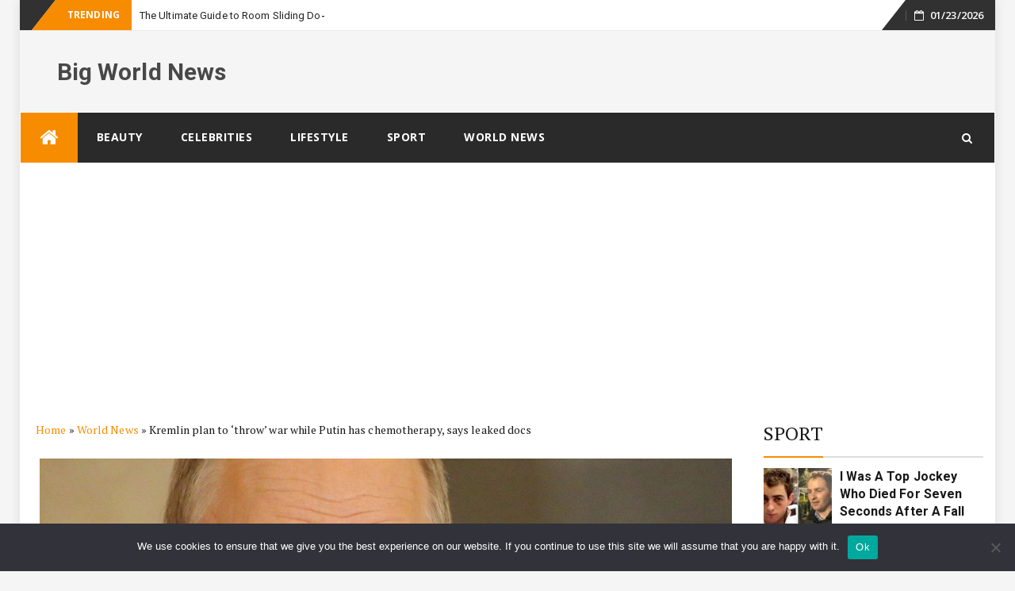

--- FILE ---
content_type: text/html; charset=utf-8
request_url: https://www.google.com/recaptcha/api2/aframe
body_size: 264
content:
<!DOCTYPE HTML><html><head><meta http-equiv="content-type" content="text/html; charset=UTF-8"></head><body><script nonce="_BH8f8BoRNIglb7gSlcbkw">/** Anti-fraud and anti-abuse applications only. See google.com/recaptcha */ try{var clients={'sodar':'https://pagead2.googlesyndication.com/pagead/sodar?'};window.addEventListener("message",function(a){try{if(a.source===window.parent){var b=JSON.parse(a.data);var c=clients[b['id']];if(c){var d=document.createElement('img');d.src=c+b['params']+'&rc='+(localStorage.getItem("rc::a")?sessionStorage.getItem("rc::b"):"");window.document.body.appendChild(d);sessionStorage.setItem("rc::e",parseInt(sessionStorage.getItem("rc::e")||0)+1);localStorage.setItem("rc::h",'1769189985691');}}}catch(b){}});window.parent.postMessage("_grecaptcha_ready", "*");}catch(b){}</script></body></html>